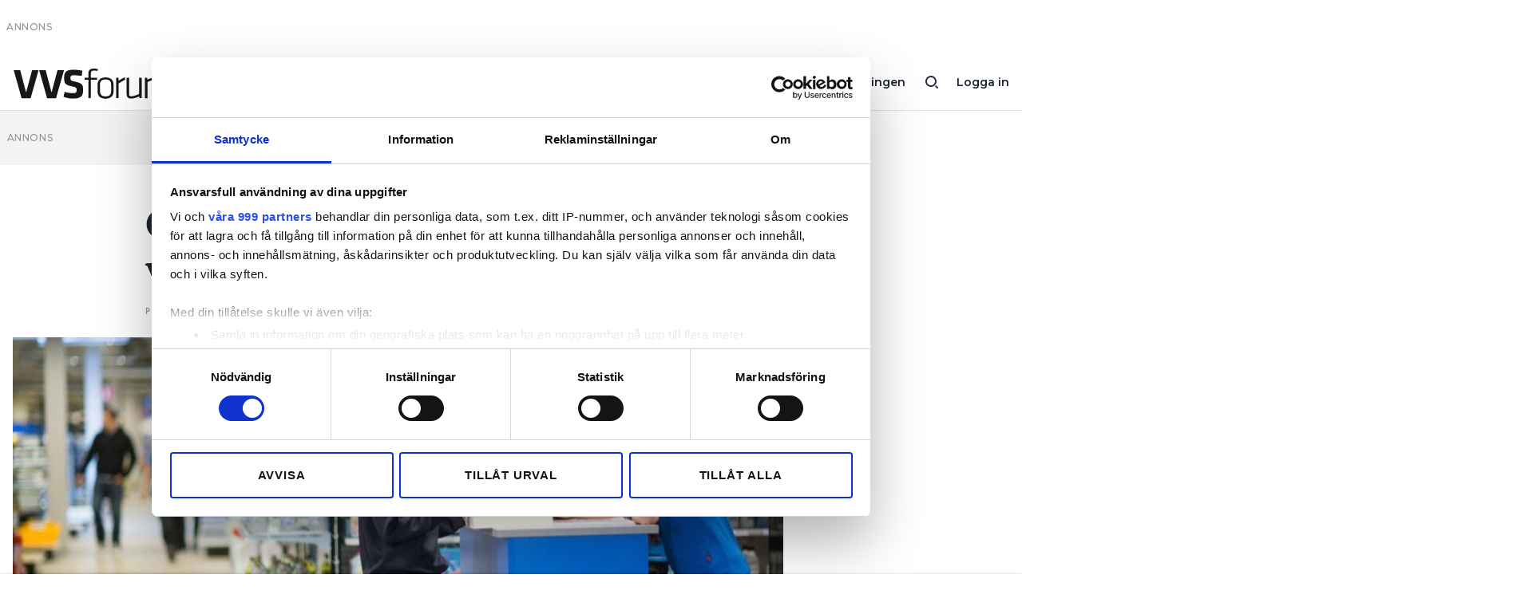

--- FILE ---
content_type: text/html; charset=UTF-8
request_url: https://www.vvsforum.se/2019/01/grossistjatten-fortsatter-vaxa/
body_size: 10258
content:
<!doctype html>
<html lang="sv-SE">
  <head>
  <meta charset="utf-8">
  <meta http-equiv="x-ua-compatible" content="ie=edge">
  <meta name="viewport" content="width=device-width, initial-scale=1, shrink-to-fit=no">
    <script data-cookieconsent="ignore">
      window.dataLayer = window.dataLayer || [];
      function gtag() {
          dataLayer.push(arguments);
      }
      gtag("consent", "default", {
          ad_personalization: "denied",
          ad_storage: "denied",
          ad_user_data: "denied",
          analytics_storage: "denied",
          functionality_storage: "denied",
          personalization_storage: "denied",
          security_storage: "granted",
          wait_for_update: 500,
      });
      gtag("set", "ads_data_redaction", true);
      gtag("set", "url_passthrough", false);
  </script>
  <script id="Cookiebot" src="https://consent.cookiebot.com/uc.js" data-cbid="fd4105db-f664-4029-b28d-68803debc1cb" data-framework="TCFv2.2" data-blockingmode="auto" type="text/javascript"></script>
    
	<!-- Google Tag Manager -->
	<script>(function(w,d,s,l,i){w[l]=w[l]||[];w[l].push({'gtm.start':
	new Date().getTime(),event:'gtm.js'});var f=d.getElementsByTagName(s)[0],
	j=d.createElement(s),dl=l!='dataLayer'?'&l='+l:'';j.async=true;j.src=
	'//www.googletagmanager.com/gtm.js?id='+i+dl;f.parentNode.insertBefore(j,f);
	})(window,document,'script','dataLayer','GTM-NHBQSMT');</script>
	<!-- End Google Tag Manager -->

<title>Grossistjätten fortsätter växa &#x2d; VVS-Forum</title>

<!-- The SEO Framework by Sybre Waaijer -->
<meta name="robots" content="noarchive,max-snippet:-1,max-image-preview:standard,max-video-preview:-1" />
<meta name="description" content="Ahlsells nettoomsättning ökade med 14 procent 2018. Men det är en strategi som kostar." />
<meta property="og:image" content="https://www.elinstallatoren.se/app/uploads/sites/2/imported/ahlsell.jpg" />
<meta property="og:image:width" content="1250" />
<meta property="og:image:height" content="390" />
<meta property="og:locale" content="sv_SE" />
<meta property="og:type" content="article" />
<meta property="og:title" content="Grossistjätten fortsätter växa" />
<meta property="og:description" content="Ahlsells nettoomsättning ökade med 14 procent 2018. Men det är en strategi som kostar." />
<meta property="og:url" content="https://www.vvsforum.se/2019/01/grossistjatten-fortsatter-vaxa/" />
<meta property="og:site_name" content="VVS-Forum" />
<meta property="og:updated_time" content="2019-01-25T14:59+00:00" />
<meta property="article:published_time" content="2019-01-25T14:59+00:00" />
<meta property="article:modified_time" content="2019-01-25T14:59+00:00" />
<meta name="twitter:card" content="summary_large_image" />
<meta name="twitter:title" content="Grossistjätten fortsätter växa" />
<meta name="twitter:description" content="Ahlsells nettoomsättning ökade med 14 procent 2018. Men det är en strategi som kostar." />
<meta name="twitter:image" content="https://www.elinstallatoren.se/app/uploads/sites/2/imported/ahlsell.jpg" />
<meta name="twitter:image:width" content="1250" />
<meta name="twitter:image:height" content="390" />
<link rel="canonical" href="https://www.vvsforum.se/2019/01/grossistjatten-fortsatter-vaxa/" />
<script type="application/ld+json">{"@context":"https://schema.org","@type":"BreadcrumbList","itemListElement":[{"@type":"ListItem","position":1,"item":{"@id":"https://www.vvsforum.se/","name":"VVS-Forum"}},{"@type":"ListItem","position":2,"item":{"@id":"https://www.vvsforum.se/kategori/vvs-och-bygg/","name":"VVS och Bygg"}},{"@type":"ListItem","position":3,"item":{"@id":"https://www.vvsforum.se/2019/01/grossistjatten-fortsatter-vaxa/","name":"Grossistj\u00e4tten forts\u00e4tter v\u00e4xa"}}]}</script>
<!-- / The SEO Framework by Sybre Waaijer | 4.68ms meta | 0.53ms boot -->

<!-- Google News implementation -->
<script type="application/ld+json">{
	"@context": "https://schema.org",
	"@type": "NewsArticle",
	"headline": "Grossistjätten fortsätter växa",
	"image": ["https://www.elinstallatoren.se/app/uploads/sites/2/imported/ahlsell.jpg"],
	"datePublished": "2019-01-25T15:59:54+00:00",
	"dateModified": "2019-01-25T15:59:54+00:00"
}</script>
<!-- / Google News implementation -->

<link rel='dns-prefetch' href='//www.elinstallatoren.se' />
<link rel='dns-prefetch' href='//fonts.googleapis.com' />
<link rel='dns-prefetch' href='//use.typekit.net' />
<link rel="alternate" type="application/rss+xml" title="VVS-Forum &raquo; Grossistjätten fortsätter växa kommentarsflöde" href="https://www.vvsforum.se/2019/01/grossistjatten-fortsatter-vaxa/feed/" />
<link rel='stylesheet' id='wp-block-library-css' href='https://www.vvsforum.se/wp/wp-includes/css/dist/block-library/style.min.css?ver=6.1.1' type='text/css' media='all' />
<link rel='stylesheet' id='classic-theme-styles-css' href='https://www.vvsforum.se/wp/wp-includes/css/classic-themes.min.css?ver=1' type='text/css' media='all' />
<style id='global-styles-inline-css' type='text/css'>
body{--wp--preset--color--black: #000000;--wp--preset--color--cyan-bluish-gray: #abb8c3;--wp--preset--color--white: #ffffff;--wp--preset--color--pale-pink: #f78da7;--wp--preset--color--vivid-red: #cf2e2e;--wp--preset--color--luminous-vivid-orange: #ff6900;--wp--preset--color--luminous-vivid-amber: #fcb900;--wp--preset--color--light-green-cyan: #7bdcb5;--wp--preset--color--vivid-green-cyan: #00d084;--wp--preset--color--pale-cyan-blue: #8ed1fc;--wp--preset--color--vivid-cyan-blue: #0693e3;--wp--preset--color--vivid-purple: #9b51e0;--wp--preset--gradient--vivid-cyan-blue-to-vivid-purple: linear-gradient(135deg,rgba(6,147,227,1) 0%,rgb(155,81,224) 100%);--wp--preset--gradient--light-green-cyan-to-vivid-green-cyan: linear-gradient(135deg,rgb(122,220,180) 0%,rgb(0,208,130) 100%);--wp--preset--gradient--luminous-vivid-amber-to-luminous-vivid-orange: linear-gradient(135deg,rgba(252,185,0,1) 0%,rgba(255,105,0,1) 100%);--wp--preset--gradient--luminous-vivid-orange-to-vivid-red: linear-gradient(135deg,rgba(255,105,0,1) 0%,rgb(207,46,46) 100%);--wp--preset--gradient--very-light-gray-to-cyan-bluish-gray: linear-gradient(135deg,rgb(238,238,238) 0%,rgb(169,184,195) 100%);--wp--preset--gradient--cool-to-warm-spectrum: linear-gradient(135deg,rgb(74,234,220) 0%,rgb(151,120,209) 20%,rgb(207,42,186) 40%,rgb(238,44,130) 60%,rgb(251,105,98) 80%,rgb(254,248,76) 100%);--wp--preset--gradient--blush-light-purple: linear-gradient(135deg,rgb(255,206,236) 0%,rgb(152,150,240) 100%);--wp--preset--gradient--blush-bordeaux: linear-gradient(135deg,rgb(254,205,165) 0%,rgb(254,45,45) 50%,rgb(107,0,62) 100%);--wp--preset--gradient--luminous-dusk: linear-gradient(135deg,rgb(255,203,112) 0%,rgb(199,81,192) 50%,rgb(65,88,208) 100%);--wp--preset--gradient--pale-ocean: linear-gradient(135deg,rgb(255,245,203) 0%,rgb(182,227,212) 50%,rgb(51,167,181) 100%);--wp--preset--gradient--electric-grass: linear-gradient(135deg,rgb(202,248,128) 0%,rgb(113,206,126) 100%);--wp--preset--gradient--midnight: linear-gradient(135deg,rgb(2,3,129) 0%,rgb(40,116,252) 100%);--wp--preset--duotone--dark-grayscale: url('#wp-duotone-dark-grayscale');--wp--preset--duotone--grayscale: url('#wp-duotone-grayscale');--wp--preset--duotone--purple-yellow: url('#wp-duotone-purple-yellow');--wp--preset--duotone--blue-red: url('#wp-duotone-blue-red');--wp--preset--duotone--midnight: url('#wp-duotone-midnight');--wp--preset--duotone--magenta-yellow: url('#wp-duotone-magenta-yellow');--wp--preset--duotone--purple-green: url('#wp-duotone-purple-green');--wp--preset--duotone--blue-orange: url('#wp-duotone-blue-orange');--wp--preset--font-size--small: 13px;--wp--preset--font-size--medium: 24px;--wp--preset--font-size--large: 32px;--wp--preset--font-size--x-large: 42px;--wp--preset--spacing--20: 0.44rem;--wp--preset--spacing--30: 0.67rem;--wp--preset--spacing--40: 1rem;--wp--preset--spacing--50: 1.5rem;--wp--preset--spacing--60: 2.25rem;--wp--preset--spacing--70: 3.38rem;--wp--preset--spacing--80: 5.06rem;}:where(.is-layout-flex){gap: 0.5em;}body .is-layout-flow > .alignleft{float: left;margin-inline-start: 0;margin-inline-end: 2em;}body .is-layout-flow > .alignright{float: right;margin-inline-start: 2em;margin-inline-end: 0;}body .is-layout-flow > .aligncenter{margin-left: auto !important;margin-right: auto !important;}body .is-layout-constrained > .alignleft{float: left;margin-inline-start: 0;margin-inline-end: 2em;}body .is-layout-constrained > .alignright{float: right;margin-inline-start: 2em;margin-inline-end: 0;}body .is-layout-constrained > .aligncenter{margin-left: auto !important;margin-right: auto !important;}body .is-layout-constrained > :where(:not(.alignleft):not(.alignright):not(.alignfull)){max-width: var(--wp--style--global--content-size);margin-left: auto !important;margin-right: auto !important;}body .is-layout-constrained > .alignwide{max-width: var(--wp--style--global--wide-size);}body .is-layout-flex{display: flex;}body .is-layout-flex{flex-wrap: wrap;align-items: center;}body .is-layout-flex > *{margin: 0;}:where(.wp-block-columns.is-layout-flex){gap: 2em;}.has-black-color{color: var(--wp--preset--color--black) !important;}.has-cyan-bluish-gray-color{color: var(--wp--preset--color--cyan-bluish-gray) !important;}.has-white-color{color: var(--wp--preset--color--white) !important;}.has-pale-pink-color{color: var(--wp--preset--color--pale-pink) !important;}.has-vivid-red-color{color: var(--wp--preset--color--vivid-red) !important;}.has-luminous-vivid-orange-color{color: var(--wp--preset--color--luminous-vivid-orange) !important;}.has-luminous-vivid-amber-color{color: var(--wp--preset--color--luminous-vivid-amber) !important;}.has-light-green-cyan-color{color: var(--wp--preset--color--light-green-cyan) !important;}.has-vivid-green-cyan-color{color: var(--wp--preset--color--vivid-green-cyan) !important;}.has-pale-cyan-blue-color{color: var(--wp--preset--color--pale-cyan-blue) !important;}.has-vivid-cyan-blue-color{color: var(--wp--preset--color--vivid-cyan-blue) !important;}.has-vivid-purple-color{color: var(--wp--preset--color--vivid-purple) !important;}.has-black-background-color{background-color: var(--wp--preset--color--black) !important;}.has-cyan-bluish-gray-background-color{background-color: var(--wp--preset--color--cyan-bluish-gray) !important;}.has-white-background-color{background-color: var(--wp--preset--color--white) !important;}.has-pale-pink-background-color{background-color: var(--wp--preset--color--pale-pink) !important;}.has-vivid-red-background-color{background-color: var(--wp--preset--color--vivid-red) !important;}.has-luminous-vivid-orange-background-color{background-color: var(--wp--preset--color--luminous-vivid-orange) !important;}.has-luminous-vivid-amber-background-color{background-color: var(--wp--preset--color--luminous-vivid-amber) !important;}.has-light-green-cyan-background-color{background-color: var(--wp--preset--color--light-green-cyan) !important;}.has-vivid-green-cyan-background-color{background-color: var(--wp--preset--color--vivid-green-cyan) !important;}.has-pale-cyan-blue-background-color{background-color: var(--wp--preset--color--pale-cyan-blue) !important;}.has-vivid-cyan-blue-background-color{background-color: var(--wp--preset--color--vivid-cyan-blue) !important;}.has-vivid-purple-background-color{background-color: var(--wp--preset--color--vivid-purple) !important;}.has-black-border-color{border-color: var(--wp--preset--color--black) !important;}.has-cyan-bluish-gray-border-color{border-color: var(--wp--preset--color--cyan-bluish-gray) !important;}.has-white-border-color{border-color: var(--wp--preset--color--white) !important;}.has-pale-pink-border-color{border-color: var(--wp--preset--color--pale-pink) !important;}.has-vivid-red-border-color{border-color: var(--wp--preset--color--vivid-red) !important;}.has-luminous-vivid-orange-border-color{border-color: var(--wp--preset--color--luminous-vivid-orange) !important;}.has-luminous-vivid-amber-border-color{border-color: var(--wp--preset--color--luminous-vivid-amber) !important;}.has-light-green-cyan-border-color{border-color: var(--wp--preset--color--light-green-cyan) !important;}.has-vivid-green-cyan-border-color{border-color: var(--wp--preset--color--vivid-green-cyan) !important;}.has-pale-cyan-blue-border-color{border-color: var(--wp--preset--color--pale-cyan-blue) !important;}.has-vivid-cyan-blue-border-color{border-color: var(--wp--preset--color--vivid-cyan-blue) !important;}.has-vivid-purple-border-color{border-color: var(--wp--preset--color--vivid-purple) !important;}.has-vivid-cyan-blue-to-vivid-purple-gradient-background{background: var(--wp--preset--gradient--vivid-cyan-blue-to-vivid-purple) !important;}.has-light-green-cyan-to-vivid-green-cyan-gradient-background{background: var(--wp--preset--gradient--light-green-cyan-to-vivid-green-cyan) !important;}.has-luminous-vivid-amber-to-luminous-vivid-orange-gradient-background{background: var(--wp--preset--gradient--luminous-vivid-amber-to-luminous-vivid-orange) !important;}.has-luminous-vivid-orange-to-vivid-red-gradient-background{background: var(--wp--preset--gradient--luminous-vivid-orange-to-vivid-red) !important;}.has-very-light-gray-to-cyan-bluish-gray-gradient-background{background: var(--wp--preset--gradient--very-light-gray-to-cyan-bluish-gray) !important;}.has-cool-to-warm-spectrum-gradient-background{background: var(--wp--preset--gradient--cool-to-warm-spectrum) !important;}.has-blush-light-purple-gradient-background{background: var(--wp--preset--gradient--blush-light-purple) !important;}.has-blush-bordeaux-gradient-background{background: var(--wp--preset--gradient--blush-bordeaux) !important;}.has-luminous-dusk-gradient-background{background: var(--wp--preset--gradient--luminous-dusk) !important;}.has-pale-ocean-gradient-background{background: var(--wp--preset--gradient--pale-ocean) !important;}.has-electric-grass-gradient-background{background: var(--wp--preset--gradient--electric-grass) !important;}.has-midnight-gradient-background{background: var(--wp--preset--gradient--midnight) !important;}.has-small-font-size{font-size: var(--wp--preset--font-size--small) !important;}.has-medium-font-size{font-size: var(--wp--preset--font-size--medium) !important;}.has-large-font-size{font-size: var(--wp--preset--font-size--large) !important;}.has-x-large-font-size{font-size: var(--wp--preset--font-size--x-large) !important;}
.wp-block-navigation a:where(:not(.wp-element-button)){color: inherit;}
:where(.wp-block-columns.is-layout-flex){gap: 2em;}
.wp-block-pullquote{font-size: 1.5em;line-height: 1.6;}
</style>
<link rel='stylesheet' id='sage/main.css-css' href='https://www.elinstallatoren.se/app/themes/installatorsforetagen/dist/styles/main.css' type='text/css' media='all' />
<link rel='stylesheet' id='KansasNew-css' href='https://www.elinstallatoren.se/app/themes/installatorsforetagen/dist/styles/heading-font-kansasnew.css' type='text/css' media='all' />
<link rel='stylesheet' id='Montserrat-css' href='https://fonts.googleapis.com/css2?family=Montserrat:wght@400;500;600;800&#038;display=swap' type='text/css' media='all' />
<link rel='stylesheet' id='Typekit-css' href='https://use.typekit.net/ryg3dew.css' type='text/css' media='all' />
<link rel="https://api.w.org/" href="https://www.vvsforum.se/wp-json/" /><link rel="alternate" type="application/json" href="https://www.vvsforum.se/wp-json/wp/v2/posts/8926" /><link rel="EditURI" type="application/rsd+xml" title="RSD" href="https://www.vvsforum.se/wp/xmlrpc.php?rsd" />
<link rel="wlwmanifest" type="application/wlwmanifest+xml" href="https://www.vvsforum.se/wp/wp-includes/wlwmanifest.xml" />
<link rel="alternate" type="application/json+oembed" href="https://www.vvsforum.se/wp-json/oembed/1.0/embed?url=https%3A%2F%2Fwww.vvsforum.se%2F2019%2F01%2Fgrossistjatten-fortsatter-vaxa%2F" />
<link rel="alternate" type="text/xml+oembed" href="https://www.vvsforum.se/wp-json/oembed/1.0/embed?url=https%3A%2F%2Fwww.vvsforum.se%2F2019%2F01%2Fgrossistjatten-fortsatter-vaxa%2F&#038;format=xml" />

    <style>
      .mediaconnect-protected-content {overflow:hidden;max-height:300px;}
      .mediaconnect-protected-content--show {max-height: none;}
    </style>
	<script async src="https://securepubads.g.doubleclick.net/tag/js/gpt.js" data-cookieconsent="ignore"></script>
	<script data-cookieconsent="ignore">
        function hasAdConsent() {
          if (!window.CookieConsent) {
            return false;
          }
          return window.CookieConsent.consent && window.CookieConsent.consent.marketing;
        }

		window.googletag = window.googletag || {cmd: []};
		googletag.cmd.push(function() {

			googletag.pubads().collapseEmptyDivs();

			var gam_content_special = googletag.defineSlot('/22102367/premium', [[320, 100], [320, 240], [320, 320], [320, 360], [980, 120], [980, 240], [980, 360], [980, 540]], 'div-gpt-ad-content-0').addService(googletag.pubads());
			gam_content_special.defineSizeMapping(googletag.sizeMapping().addSize([0, 0], [[320, 100], [320, 240], [320, 320], [320, 360]]).addSize([980, 0], [[980, 120], [980, 240], [980, 360], [980, 540]]).build());

            googletag.pubads().setRequestNonPersonalizedAds(hasAdConsent() ? 0 : 1);
			googletag.enableServices();

			googletag.pubads().addEventListener('slotRenderEnded', function(event) {
				if (event.isEmpty) {
					const id = event.slot.getSlotElementId();
					if (id.includes('gpt_unit_')) {
						document.getElementById(id).parentElement.remove();
					}
				}
			});
		});
	</script>

<style type="text/css">.recentcomments a{display:inline !important;padding:0 !important;margin:0 !important;}</style><link rel="icon" href="https://www.elinstallatoren.se/app/uploads/sites/2/2021/03/cropped-group-32x32.png" sizes="32x32" />
<link rel="icon" href="https://www.elinstallatoren.se/app/uploads/sites/2/2021/03/cropped-group-192x192.png" sizes="192x192" />
<link rel="apple-touch-icon" href="https://www.elinstallatoren.se/app/uploads/sites/2/2021/03/cropped-group-180x180.png" />
<meta name="msapplication-TileImage" content="https://www.elinstallatoren.se/app/uploads/sites/2/2021/03/cropped-group-270x270.png" />
</head>
  <body class="post-template-default single single-post postid-8926 single-format-standard not-home grossistjatten-fortsatter-vaxa vvs app-data index-data singular-data single-data single-post-data single-post-grossistjatten-fortsatter-vaxa-data">
    
	<!-- Google Tag Manager -->
	<noscript><iframe src="//www.googletagmanager.com/ns.html?id=GTM-NHBQSMT" height="0" width="0" style="display:none;visibility:hidden"></iframe></noscript>
	<!-- End Google Tag Manager -->

<svg xmlns="http://www.w3.org/2000/svg" viewBox="0 0 0 0" width="0" height="0" focusable="false" role="none" style="visibility: hidden; position: absolute; left: -9999px; overflow: hidden;" ><defs><filter id="wp-duotone-dark-grayscale"><feColorMatrix color-interpolation-filters="sRGB" type="matrix" values=" .299 .587 .114 0 0 .299 .587 .114 0 0 .299 .587 .114 0 0 .299 .587 .114 0 0 " /><feComponentTransfer color-interpolation-filters="sRGB" ><feFuncR type="table" tableValues="0 0.49803921568627" /><feFuncG type="table" tableValues="0 0.49803921568627" /><feFuncB type="table" tableValues="0 0.49803921568627" /><feFuncA type="table" tableValues="1 1" /></feComponentTransfer><feComposite in2="SourceGraphic" operator="in" /></filter></defs></svg><svg xmlns="http://www.w3.org/2000/svg" viewBox="0 0 0 0" width="0" height="0" focusable="false" role="none" style="visibility: hidden; position: absolute; left: -9999px; overflow: hidden;" ><defs><filter id="wp-duotone-grayscale"><feColorMatrix color-interpolation-filters="sRGB" type="matrix" values=" .299 .587 .114 0 0 .299 .587 .114 0 0 .299 .587 .114 0 0 .299 .587 .114 0 0 " /><feComponentTransfer color-interpolation-filters="sRGB" ><feFuncR type="table" tableValues="0 1" /><feFuncG type="table" tableValues="0 1" /><feFuncB type="table" tableValues="0 1" /><feFuncA type="table" tableValues="1 1" /></feComponentTransfer><feComposite in2="SourceGraphic" operator="in" /></filter></defs></svg><svg xmlns="http://www.w3.org/2000/svg" viewBox="0 0 0 0" width="0" height="0" focusable="false" role="none" style="visibility: hidden; position: absolute; left: -9999px; overflow: hidden;" ><defs><filter id="wp-duotone-purple-yellow"><feColorMatrix color-interpolation-filters="sRGB" type="matrix" values=" .299 .587 .114 0 0 .299 .587 .114 0 0 .299 .587 .114 0 0 .299 .587 .114 0 0 " /><feComponentTransfer color-interpolation-filters="sRGB" ><feFuncR type="table" tableValues="0.54901960784314 0.98823529411765" /><feFuncG type="table" tableValues="0 1" /><feFuncB type="table" tableValues="0.71764705882353 0.25490196078431" /><feFuncA type="table" tableValues="1 1" /></feComponentTransfer><feComposite in2="SourceGraphic" operator="in" /></filter></defs></svg><svg xmlns="http://www.w3.org/2000/svg" viewBox="0 0 0 0" width="0" height="0" focusable="false" role="none" style="visibility: hidden; position: absolute; left: -9999px; overflow: hidden;" ><defs><filter id="wp-duotone-blue-red"><feColorMatrix color-interpolation-filters="sRGB" type="matrix" values=" .299 .587 .114 0 0 .299 .587 .114 0 0 .299 .587 .114 0 0 .299 .587 .114 0 0 " /><feComponentTransfer color-interpolation-filters="sRGB" ><feFuncR type="table" tableValues="0 1" /><feFuncG type="table" tableValues="0 0.27843137254902" /><feFuncB type="table" tableValues="0.5921568627451 0.27843137254902" /><feFuncA type="table" tableValues="1 1" /></feComponentTransfer><feComposite in2="SourceGraphic" operator="in" /></filter></defs></svg><svg xmlns="http://www.w3.org/2000/svg" viewBox="0 0 0 0" width="0" height="0" focusable="false" role="none" style="visibility: hidden; position: absolute; left: -9999px; overflow: hidden;" ><defs><filter id="wp-duotone-midnight"><feColorMatrix color-interpolation-filters="sRGB" type="matrix" values=" .299 .587 .114 0 0 .299 .587 .114 0 0 .299 .587 .114 0 0 .299 .587 .114 0 0 " /><feComponentTransfer color-interpolation-filters="sRGB" ><feFuncR type="table" tableValues="0 0" /><feFuncG type="table" tableValues="0 0.64705882352941" /><feFuncB type="table" tableValues="0 1" /><feFuncA type="table" tableValues="1 1" /></feComponentTransfer><feComposite in2="SourceGraphic" operator="in" /></filter></defs></svg><svg xmlns="http://www.w3.org/2000/svg" viewBox="0 0 0 0" width="0" height="0" focusable="false" role="none" style="visibility: hidden; position: absolute; left: -9999px; overflow: hidden;" ><defs><filter id="wp-duotone-magenta-yellow"><feColorMatrix color-interpolation-filters="sRGB" type="matrix" values=" .299 .587 .114 0 0 .299 .587 .114 0 0 .299 .587 .114 0 0 .299 .587 .114 0 0 " /><feComponentTransfer color-interpolation-filters="sRGB" ><feFuncR type="table" tableValues="0.78039215686275 1" /><feFuncG type="table" tableValues="0 0.94901960784314" /><feFuncB type="table" tableValues="0.35294117647059 0.47058823529412" /><feFuncA type="table" tableValues="1 1" /></feComponentTransfer><feComposite in2="SourceGraphic" operator="in" /></filter></defs></svg><svg xmlns="http://www.w3.org/2000/svg" viewBox="0 0 0 0" width="0" height="0" focusable="false" role="none" style="visibility: hidden; position: absolute; left: -9999px; overflow: hidden;" ><defs><filter id="wp-duotone-purple-green"><feColorMatrix color-interpolation-filters="sRGB" type="matrix" values=" .299 .587 .114 0 0 .299 .587 .114 0 0 .299 .587 .114 0 0 .299 .587 .114 0 0 " /><feComponentTransfer color-interpolation-filters="sRGB" ><feFuncR type="table" tableValues="0.65098039215686 0.40392156862745" /><feFuncG type="table" tableValues="0 1" /><feFuncB type="table" tableValues="0.44705882352941 0.4" /><feFuncA type="table" tableValues="1 1" /></feComponentTransfer><feComposite in2="SourceGraphic" operator="in" /></filter></defs></svg><svg xmlns="http://www.w3.org/2000/svg" viewBox="0 0 0 0" width="0" height="0" focusable="false" role="none" style="visibility: hidden; position: absolute; left: -9999px; overflow: hidden;" ><defs><filter id="wp-duotone-blue-orange"><feColorMatrix color-interpolation-filters="sRGB" type="matrix" values=" .299 .587 .114 0 0 .299 .587 .114 0 0 .299 .587 .114 0 0 .299 .587 .114 0 0 " /><feComponentTransfer color-interpolation-filters="sRGB" ><feFuncR type="table" tableValues="0.098039215686275 1" /><feFuncG type="table" tableValues="0 0.66274509803922" /><feFuncB type="table" tableValues="0.84705882352941 0.41960784313725" /><feFuncA type="table" tableValues="1 1" /></feComponentTransfer><feComposite in2="SourceGraphic" operator="in" /></filter></defs></svg>        <div class="Ad is-takeover" data-slot="/22102367/Takeover">
</div>

<header class="Header">

	<div class="container">

		<a class="main-menu-button d-lg-none" href="#"></a>

		<a class="logo" href="https://www.vvsforum.se/">
						<img src="https://www.elinstallatoren.se/app/themes/installatorsforetagen/dist/images/logo-vvsforum.svg">
					</a>

		<a class="user-button" href="https://www.vvsforum.se/auth/logga-in">Logga in</a>
  
		<a class="search-button d-none d-lg-inline-block" href="/?s="></a>

					<nav class="d-none d-lg-inline-block">
			<ul id="menu-huvudmeny" class="menu"><li id="menu-item-12393" class="menu-item menu-item-type-custom menu-item-object-custom menu-item-12393"><a href="https://www.vvsforum.se/prenumerationsalternativ/#mediaconnect:de949010-62dc-45dc-a72d-849013f035f1:vvd_90">Prenumerera</a></li>
<li id="menu-item-62467" class="menu-item menu-item-type-custom menu-item-object-custom menu-item-62467"><a href="https://order.flowy.se/installatorsforetagen/selfservice">Hantera prenumeration</a></li>
<li id="menu-item-11072" class="menu-item menu-item-type-custom menu-item-object-custom menu-item-11072"><a href="/lediga-jobb/">Lediga jobb</a></li>
<li id="menu-item-11293" class="menu-item menu-item-type-custom menu-item-object-custom menu-item-11293"><a target="_blank" rel="noopener" href="https://vvsforum.ocast.com/">Annonsera</a></li>
<li id="menu-item-11320" class="menu-item menu-item-type-custom menu-item-object-custom menu-item-11320"><a target="_blank" rel="noopener" href="https://app.vvsforum.se/">Läs E-tidningen</a></li>
</ul>
			</nav>
		
		
	</div>
	<div id="Registration_Header" class="Registration_Header" style="display: none;">
	<div class="Registration_Header__Inner">
		<h3>NÄSTAN KLAR!</h3>
		<div class="Registration_Header__Inner__List">
	        			<div>Prenumerationen är betald</div>
						<div>E-post för ditt inlogg är sparat</div>
						<div>Bestäm lösenord</div>
					</div>
		<div class="Registration_Header__Inner__Cta">
			<button class="Registration_Header__Later is-solid is-solid-white">Senare</button>
			<button class="Registration_Header__Register is-solid is-colored">Bestäm lösenord nu</button>
		</div>
	</div>
</div>
</header>

<div class="Main-menu">

	<div class="container">

		<div class="inner">

						<nav>
				<ul id="menu-huvudmeny-1" class="menu"><li class="menu-item menu-item-type-custom menu-item-object-custom menu-item-12393"><a href="https://www.vvsforum.se/prenumerationsalternativ/#mediaconnect:de949010-62dc-45dc-a72d-849013f035f1:vvd_90">Prenumerera</a></li>
<li class="menu-item menu-item-type-custom menu-item-object-custom menu-item-62467"><a href="https://order.flowy.se/installatorsforetagen/selfservice">Hantera prenumeration</a></li>
<li class="menu-item menu-item-type-custom menu-item-object-custom menu-item-11072"><a href="/lediga-jobb/">Lediga jobb</a></li>
<li class="menu-item menu-item-type-custom menu-item-object-custom menu-item-11293"><a target="_blank" rel="noopener" href="https://vvsforum.ocast.com/">Annonsera</a></li>
<li class="menu-item menu-item-type-custom menu-item-object-custom menu-item-11320"><a target="_blank" rel="noopener" href="https://app.vvsforum.se/">Läs E-tidningen</a></li>
</ul>
			</nav>
			
			
						<nav>
				<ul id="menu-sekundar-meny" class="menu"><li id="menu-item-11091" class="menu-item menu-item-type-post_type menu-item-object-page menu-item-11091"><a href="https://www.vvsforum.se/om-tidningen/">Om tidningen</a></li>
<li id="menu-item-11092" class="menu-item menu-item-type-post_type menu-item-object-page menu-item-11092"><a href="https://www.vvsforum.se/kontakt/">Kontakt</a></li>
<li id="menu-item-13475" class="menu-item menu-item-type-post_type menu-item-object-page menu-item-privacy-policy menu-item-13475"><a href="https://www.vvsforum.se/information-om-gdpr/">Information om GDPR</a></li>
</ul>
			</nav>
			
			<form role="search" method="get" class="search-form" action="https://www.vvsforum.se/">
				<label>
					<span class="screen-reader-text">Sök efter:</span>
					<input type="search" class="search-field" placeholder="Sök &hellip;" value="" name="s" />
				</label>
				<input type="submit" class="search-submit" value="Sök" />
			</form>

		</div>

	</div>

</div>

    <div class="Wrap container" role="document">
      <div>
        <div class="Ad is-loaded is-grey is-fall-out" id='div-gpt-ad-content-0'>
          <script>
            window.googletag = window.googletag || { cmd: [] };
            window.googletag.cmd.push(function() {
              window.googletag.pubads().addEventListener('slotRenderEnded', function(event) { if(event.isEmpty && event.slot.getSlotElementId() === 'div-gpt-ad-content-0') { document.getElementById('div-gpt-ad-content-0').remove(); } });
              window.googletag.display('div-gpt-ad-content-0');
            });
          </script>
        </div>

        <main class="main">
                 <div class="Page-content" data-id="8926" data-update-post-stats="8926">

	<article  data-author="Fredrik Karlsson" data-published-at="2019-01-25" data-modified-at="2019-01-25" class="post-8926 post type-post status-publish format-standard has-post-thumbnail hentry category-vvs-och-bygg tag-konjunktur-marknad">

		<div class="row">

			<div class="col-12 col-lg-8 offset-lg-2">

				<header>
					<h1>Grossistjätten fortsätter växa</h1>

					<div class="meta">
						Publicerad  
						<div class="published_at">25 jan 2019, 15:59</div>
											</div>

				</header>

			</div>

			<div class="col-md-12">

									<figure class="featured-image Fade-in">
												<img src="[data-uri]" data-lazyload-src="https://www.elinstallatoren.se/app/uploads/sites/2/imported/ahlsell-970x303.jpg" alt="" style="height: 0px;">
						
												<figcaption>Foto: Ahlsell</figcaption>
											</figure>
				
			</div>

			<div class="col-12 col-lg-8 offset-lg-2">

				<p class="is-style-preamble">Ahlsells nettoomsättning ökade med 14 procent 2018. Men det är en strategi som kostar.</p>
<div class="author">
<p>Text</p>
<p class="byline"><a href="mailto:fredrik.karlsson@in.se">Fredrik Karlsson</a></p>
</div>
<div class="Ad is-grey is-fall-out" data-slot="/22102367/premium"></div>
<p><strong>När Ahlsell rapporterar</strong> fjärde kvartalet går det också att summera helåret 2018. Det var ett år då grossisten fortsatte att växa, om än inte lika kraftigt som året innan.</p>
<p>Nettoomsättningen ökade med 14% till 31 291 miljoner kronor. Den organiska tillväxten uppgick till 7% (9 året innan).</p>
<p>Ahlsell växte också genom planerad förvärvsstrategi. Under året bokfördes åtta förvärv med en sammanlagd årsomsättning på 886 miljoner kronor, dessutom tecknades avtal om ytterligare förvärv.</p>
<p><strong><a title="VVS-miljardärerna som är rikare än Zlatan" href="/nyheter/2018/december/vvs-miljardarerna-som-ar-rikare-an-zlatan/">VVS-miljardärerna som är rikare än Zlatan</a></strong></p>
<div class="Ad__scrollover-wrapper">
<div class="Ad is-scrollover" data-slot="/22102367/scrollover"></div>
</div>
<p><strong>Resultatet efter skatt</strong> uppgick till 1 582 miljoner kronor, vilket var något bättre än året innan.<br />Men den starka tillväxten har sitt pris, vilket visade sig under fjärde kvartalet 2018. Johan Nilsson kommenterar i rapportens vd-ord:</p>
<p>&#8221;Den starka tillväxten har dock inte bara fördelar. Vi noterade en försvagning av bruttomarginalen under kvartalet, vilket i huvudsak förklaras av en stark tillväxt inom kund- och produktsegment med lägre lönsamhet samt ökade kostnader för hantering av höga volymer i Norge.&#8221;</p>
<p><strong><a title="De lägger bud på grossistjätten" href="/nyheter/2018/december/de-lagger-bud-pa-grossistjatten/">De lägger bud på grossistjätten</a></strong></p>
<p><strong>För 2019 väntas fortsatt tillväxt,</strong> dock i lägre takt. Johan Nilsson kommenterar vidare:<br />&#8221;Vår breda exponering mot flera marknadssegment med olika konjunkturmönster gör att vi står starka inför det nya året. Sammantaget förväntar jag mig inför 2019 en god efterfrågan och fortsatt tillväxt, dock på en något lägre nivå än under de senaste åren.&#8221;</p>
<p>11 februari väntas besked om CVC Funds erbjudande om att förvärva samtliga aktier i Ahlsell, vilket skulle innebära att grossisten köps ut från börsen.</p>
<p><strong><a title="“Vi måste börja ifrågasätta grossisternas priser”" href="/nyheter/2018/oktober/vi-maste-borja-ifragasatta-grossisternas-priser/">“Vi måste börja ifrågasätta grossisternas priser”</a></strong></p>

				
				<footer>
					<div class="share-links">
	<a href="http://www.facebook.com/share.php?u=https%3A%2F%2Fwww.vvsforum.se%2F2019%2F01%2Fgrossistjatten-fortsatter-vaxa%2F" class="facebook" target="_blank"></a><a href="https://twitter.com/intent/tweet?text=Grossistj%C3%A4tten+forts%C3%A4tter+v%C3%A4xa+https%3A%2F%2Fwww.vvsforum.se%2F2019%2F01%2Fgrossistjatten-fortsatter-vaxa%2F" class="twitter" target="_blank"></a><a href="https://www.vvsforum.se/2019/01/grossistjatten-fortsatter-vaxa/" class="link"></a>
</div>					<div class="category-links">
			<a href="https://www.vvsforum.se/kategori/vvs-och-bygg/">VVS och Bygg</a>
	</div>
				</footer>

									<div class="Newsletter-signup">
		<h2>Nyhetsbrev</h2>
		<p>Prenumerera på vårt nyhetsbrev och få nyheter, tips och bevakningar rakt ner i inkorgen</p>

		<form class="User-form" action="https://app.rule.io/subscriber-form/subscriber" method="POST" target="_blank">
										
					<input type="hidden" value="83926" name="tags[]">
					<input type="hidden" name="token" value="1d7ab796-43abea5-2c4fbac-ae47836-eac292d-4d9">
										
					<input type="email" placeholder="E-post" name="rule_email" required="required">
					<input type="checkbox" name="email_field"  value="1" tabindex="-1" autocomplete="off" style="display: none;">
					<input type="hidden" name="language" value="sv">
					<input type="submit" value="Prenumerera">
				</form>
	</div>
				
			</div>

      <div class="col-12">

        <div class="Ad Ad--footer-panorama" data-slot="/22102367/standard"></div> 

      </div>

		</div>

	</article>

</div>
  
    		<div class="News">    

	<h2>Rekommenderade artiklar</h2>   

	<div class="slider has-10-promos ">

			<div class="inner">

									
					<a href="https://www.vvsforum.se/2024/03/konsumenter-som-koper-material-via-installatoren-far-en-annan-service-och-trygghet/" class="Promo Lazy-load  has-image-above   ">

													<div class="img-content">
																<img src="[data-uri]" data-lazyload-src="https://www.elinstallatoren.se/app/uploads/sites/2/2024/02/Ola-Mansson-375x253.jpg" alt="">
							</div>
						
						<div class="text-content">

																					<h3>”Konsumenter som köper material via installatören får en annan service och trygghet”</h3>

							
						</div>

					</a>

									
					<a href="https://www.vvsforum.se/2026/01/kan-man-dra-slangen-fran-tvattmaskinen-ner-i-wc-cisternen/" class="Promo Lazy-load  has-image-above   ">

													<div class="img-content">
																<img src="[data-uri]" data-lazyload-src="https://www.elinstallatoren.se/app/uploads/sites/2/2026/01/tvattmaskinslang-wc-375x250.jpg" alt="">
							</div>
						
						<div class="text-content">

																					<h3>Kan man dra slangen från tvättmaskinen ner i wc-cisternen?</h3>

							
						</div>

					</a>

									
					<a href="https://www.vvsforum.se/2026/01/kunden-fick-olustig-kansla-men-besiktaren-gjorde-tummen-upp/" class="Promo Lazy-load  has-image-above   ">

													<div class="img-content">
								<span class="paywall-tag">För prenumeranter</span>
								<img src="[data-uri]" data-lazyload-src="https://www.elinstallatoren.se/app/uploads/sites/2/2026/01/besiktning-375x250.jpg" alt="">
							</div>
						
						<div class="text-content">

																					<h3>Kunden fick ”olustig känsla” – men besiktaren gjorde tummen upp</h3>

							
						</div>

					</a>

									
					<a href="https://www.vvsforum.se/2026/01/jag-gick-in-i-fel-lagenhet-och-kastade-ut-koket/" class="Promo Lazy-load  has-image-above   ">

													<div class="img-content">
																<img src="[data-uri]" data-lazyload-src="https://www.elinstallatoren.se/app/uploads/sites/2/2026/01/peter-oskarsson-snabba-fragor-ny-375x250.jpg" alt="När vi pratar med Peter Oskarsson har han dagen före svetsat en sektionsradiator. Han tog bort den längd som var trasig och svetsade ihop den igen.">
							</div>
						
						<div class="text-content">

																					<h3>”Jag gick in i fel lägenhet och kastade ut köket”</h3>

							
						</div>

					</a>

									
					<a href="https://www.vvsforum.se/2026/01/kunden-vagrar-godkanna-24-av-timmarna-pa-fakturan/" class="Promo Lazy-load  has-image-above   ">

													<div class="img-content">
								<span class="paywall-tag">För prenumeranter</span>
								<img src="[data-uri]" data-lazyload-src="https://www.elinstallatoren.se/app/uploads/sites/2/2025/12/Faktura-rakning-375x250.jpg" alt="">
							</div>
						
						<div class="text-content">

																					<h3>Kunden vägrar godkänna 24 av timmarna på fakturan</h3>

							
						</div>

					</a>

									
					<a href="https://www.vvsforum.se/2026/01/maste-man-tejpa-vatettes-v6-bockfixtur/" class="Promo Lazy-load  has-image-above   ">

													<div class="img-content">
								<span class="paywall-tag">För prenumeranter</span>
								<img src="[data-uri]" data-lazyload-src="https://www.elinstallatoren.se/app/uploads/sites/2/2026/01/vatette-v6-bockfixtur-tejp-bjorn-rydetorp-375x250.jpg" alt="">
							</div>
						
						<div class="text-content">

																					<h3>Måste man tejpa Vatettes V6 bockfixtur?</h3>

							
						</div>

					</a>

									
					<a href="https://www.vvsforum.se/2026/01/vem-ska-betala-for-att-fordelarskapet-skadades-i-frakten/" class="Promo Lazy-load  has-image-above   ">

													<div class="img-content">
																<img src="[data-uri]" data-lazyload-src="https://www.elinstallatoren.se/app/uploads/sites/2/2024/06/rormokare-fordelarskap-375x250.jpg" alt="">
							</div>
						
						<div class="text-content">

																					<h3>Vem ska betala för att fördelarskåpet skadades i frakten?</h3>

							
						</div>

					</a>

									
					<a href="https://www.vvsforum.se/2026/01/kande-driftteknikerns-nya-uppdrag-100-procent-mer-tekniskt-komplicerat/" class="Promo Lazy-load  has-image-above   ">

													<div class="img-content">
																<img src="[data-uri]" data-lazyload-src="https://www.elinstallatoren.se/app/uploads/sites/2/2026/01/Ola-Backlund-nytt-jobb-375x250.jpg" alt="Driftteknikern Ola Backlund i hockeyarenan som ingår i fastighetena han driftar på nya jobbet.">
							</div>
						
						<div class="text-content">

																					<h3>Kände driftteknikerns nya uppdrag: ”100 procent mer tekniskt komplicerat”</h3>

							
						</div>

					</a>

									
					<a href="https://www.vvsforum.se/2026/01/4-satt-att-fa-bort-kalkbelaggningar-och-urinsten/" class="Promo Lazy-load  has-image-above   ">

													<div class="img-content">
																<img src="[data-uri]" data-lazyload-src="https://www.elinstallatoren.se/app/uploads/sites/2/2026/01/kalk-fa-bort-375x250.jpg" alt="Det finns flera olika metoder för att få bort kalk, som kan sätta igen avlopp, ur vatten.">
							</div>
						
						<div class="text-content">

																					<h3>4 sätt att få bort kalkbeläggningar och urinsten</h3>

							
						</div>

					</a>

									
					<a href="https://www.vvsforum.se/2026/01/ar-det-okej-att-frysa-prisolror/" class="Promo Lazy-load  has-image-above   ">

													<div class="img-content">
								<span class="paywall-tag">För prenumeranter</span>
								<img src="[data-uri]" data-lazyload-src="https://www.elinstallatoren.se/app/uploads/sites/2/2026/01/frysa-prisolror-375x250.jpg" alt="VVS-teknikexperten ger råd om frysning av prisolrör">
							</div>
						
						<div class="text-content">

																					<h3>Är det okej att frysa prisolrör?</h3>

							
						</div>

					</a>

				
			</div>

			<div class="go-left">
			</div>

			<div class="go-right">
			</div>

		</div>


</div>

		<div class="Page-content-loader" data-id="41892">
    </div>
          <div class="Page-content-loader" data-id="63100">
    </div>
          <div class="Page-content-loader" data-id="63095">
    </div>
          <div class="Page-content-loader" data-id="62970">
    </div>
          <div class="Page-content-loader" data-id="62963">
    </div>
          <div class="Page-content-loader" data-id="62947">
    </div>
          <div class="Page-content-loader" data-id="62910">
    </div>
          <div class="Page-content-loader" data-id="62886">
    </div>
          <div class="Page-content-loader" data-id="62754">
    </div>
          <div class="Page-content-loader" data-id="62734">
    </div>
  
  	
			<div class="Fixed-heading">

	<div class="slider">

		<div class="inner">

			<a href="/2019/01/grossistjatten-fortsatter-vaxa/" class="is-active" data-id="8926">Grossistjätten fortsätter växa</a>

							 					<a href="/2024/03/konsumenter-som-koper-material-via-installatoren-far-en-annan-service-och-trygghet/" data-id="41892">”Konsumenter som köper material via installatören får en annan service och trygghet”</a>
				 					<a href="/2026/01/kan-man-dra-slangen-fran-tvattmaskinen-ner-i-wc-cisternen/" data-id="63100">Kan man dra slangen från tvättmaskinen ner i wc-cisternen?</a>
				 					<a href="/2026/01/kunden-fick-olustig-kansla-men-besiktaren-gjorde-tummen-upp/" data-id="63095">Kunden fick ”olustig känsla” – men besiktaren gjorde tummen upp</a>
				 					<a href="/2026/01/jag-gick-in-i-fel-lagenhet-och-kastade-ut-koket/" data-id="62970">”Jag gick in i fel lägenhet och kastade ut köket”</a>
				 					<a href="/2026/01/kunden-vagrar-godkanna-24-av-timmarna-pa-fakturan/" data-id="62963">Kunden vägrar godkänna 24 av timmarna på fakturan</a>
				 					<a href="/2026/01/maste-man-tejpa-vatettes-v6-bockfixtur/" data-id="62947">Måste man tejpa Vatettes V6 bockfixtur?</a>
				 					<a href="/2026/01/vem-ska-betala-for-att-fordelarskapet-skadades-i-frakten/" data-id="62910">Vem ska betala för att fördelarskåpet skadades i frakten?</a>
				 					<a href="/2026/01/kande-driftteknikerns-nya-uppdrag-100-procent-mer-tekniskt-komplicerat/" data-id="62886">Kände driftteknikerns nya uppdrag: ”100 procent mer tekniskt komplicerat”</a>
				 					<a href="/2026/01/4-satt-att-fa-bort-kalkbelaggningar-och-urinsten/" data-id="62754">4 sätt att få bort kalkbeläggningar och urinsten</a>
				 					<a href="/2026/01/ar-det-okej-att-frysa-prisolror/" data-id="62734">Är det okej att frysa prisolrör?</a>
											
		</div>

		<div class="go-left">
		</div>

		<div class="go-right">
		</div>

	</div>

	<div class="progress-bar">
	</div>
</div>	        </main>
      </div>
    </div>
        <footer class="Footer">

	<div class="container">

		<div class="row">

			<div class="col-12 col-md-7">

				<div class="columns">

					<ul id="menu-huvudmeny-2" class="nav"><li class="menu-item menu-item-type-custom menu-item-object-custom menu-item-12393"><a href="https://www.vvsforum.se/prenumerationsalternativ/#mediaconnect:de949010-62dc-45dc-a72d-849013f035f1:vvd_90">Prenumerera</a></li>
<li class="menu-item menu-item-type-custom menu-item-object-custom menu-item-62467"><a href="https://order.flowy.se/installatorsforetagen/selfservice">Hantera prenumeration</a></li>
<li class="menu-item menu-item-type-custom menu-item-object-custom menu-item-11072"><a href="/lediga-jobb/">Lediga jobb</a></li>
<li class="menu-item menu-item-type-custom menu-item-object-custom menu-item-11293"><a target="_blank" rel="noopener" href="https://vvsforum.ocast.com/">Annonsera</a></li>
<li class="menu-item menu-item-type-custom menu-item-object-custom menu-item-11320"><a target="_blank" rel="noopener" href="https://app.vvsforum.se/">Läs E-tidningen</a></li>
</ul>

					<ul id="menu-sekundar-meny-1" class="nav"><li class="menu-item menu-item-type-post_type menu-item-object-page menu-item-11091"><a href="https://www.vvsforum.se/om-tidningen/">Om tidningen</a></li>
<li class="menu-item menu-item-type-post_type menu-item-object-page menu-item-11092"><a href="https://www.vvsforum.se/kontakt/">Kontakt</a></li>
<li class="menu-item menu-item-type-post_type menu-item-object-page menu-item-privacy-policy menu-item-13475"><a href="https://www.vvsforum.se/information-om-gdpr/">Information om GDPR</a></li>
</ul>

				</div>


			</div>

			<div class="col-12 col-md-5">
									<hr class="d-md-none">

					<h2>Nyhetsbrev</h2>

					<p>Prenumerera på vårt nyhetsbrev och få nyheter, tips och bevakningar rakt ner i inkorgen</p>

					<form class="User-form" action="https://app.rule.io/subscriber-form/subscriber" method="POST" target="_blank">
										
					<input type="hidden" value="83926" name="tags[]">
					<input type="hidden" name="token" value="1d7ab796-43abea5-2c4fbac-ae47836-eac292d-4d9">
										
					<input type="email" placeholder="E-post" name="rule_email" required="required">
					<input type="checkbox" name="email_field"  value="1" tabindex="-1" autocomplete="off" style="display: none;">
					<input type="hidden" name="language" value="sv">
					<input type="submit" value="Prenumerera">
				</form>				
			</div>

		</div>

	</div>

</footer>

<div class="Toaster">
  <div class="container">
    <div class="Toaster__message"></div>
  </div>
</div>

    <script type='text/javascript' data-cookieconsent="ignore" src='https://www.vvsforum.se/wp/wp-includes/js/jquery/jquery.min.js?ver=3.6.1' id='jquery-core-js'></script>
<script type='text/javascript' data-cookieconsent="ignore" src='https://www.vvsforum.se/wp/wp-includes/js/jquery/jquery-migrate.min.js?ver=3.3.2' id='jquery-migrate-js'></script>
<script type='text/javascript' id='mediaconnect-script-js-extra'>
/* <![CDATA[ */
var mediaconnectParams = {"isLoggedIn":"","getProfileUrl":"https:\/\/www.vvsforum.se\/auth\/profile","checkAccessUrl":"https:\/\/www.vvsforum.se\/auth\/access_controll","protectedContentClassName":"mediaconnect-protected-content","paywallClassName":"mediaconnect-paywall","storageOrderRedirectUrl":"_mc_order_redirect_url","storageOrderSource":"_mc_order_source","lockupUrl":"https:\/\/www.vvsforum.se\/auth\/easter","lockupCookie":"_mc_lockup"};
/* ]]> */
</script>
<script type='text/javascript' data-cookieconsent="ignore" src='https://www.elinstallatoren.se/app/plugins/mediaconnect/mc.js?ver=1.0.4' id='mediaconnect-script-js'></script>
<script type='text/javascript' data-cookieconsent="ignore" src='https://www.elinstallatoren.se/app/themes/installatorsforetagen/dist/scripts/main.js' id='sage/main.js-js'></script>

    
  </body>
</html>

<!--Cached using Nginx-Helper on 2026-01-22 13:07:28. It took 1218 queries executed in 1,152 seconds.-->
<!--Visit http://wordpress.org/extend/plugins/nginx-helper/faq/ for more details-->

--- FILE ---
content_type: text/html; charset=utf-8
request_url: https://www.google.com/recaptcha/api2/aframe
body_size: 267
content:
<!DOCTYPE HTML><html><head><meta http-equiv="content-type" content="text/html; charset=UTF-8"></head><body><script nonce="eh6UshCmIVIl_tjq4ZoJXw">/** Anti-fraud and anti-abuse applications only. See google.com/recaptcha */ try{var clients={'sodar':'https://pagead2.googlesyndication.com/pagead/sodar?'};window.addEventListener("message",function(a){try{if(a.source===window.parent){var b=JSON.parse(a.data);var c=clients[b['id']];if(c){var d=document.createElement('img');d.src=c+b['params']+'&rc='+(localStorage.getItem("rc::a")?sessionStorage.getItem("rc::b"):"");window.document.body.appendChild(d);sessionStorage.setItem("rc::e",parseInt(sessionStorage.getItem("rc::e")||0)+1);localStorage.setItem("rc::h",'1769083655998');}}}catch(b){}});window.parent.postMessage("_grecaptcha_ready", "*");}catch(b){}</script></body></html>